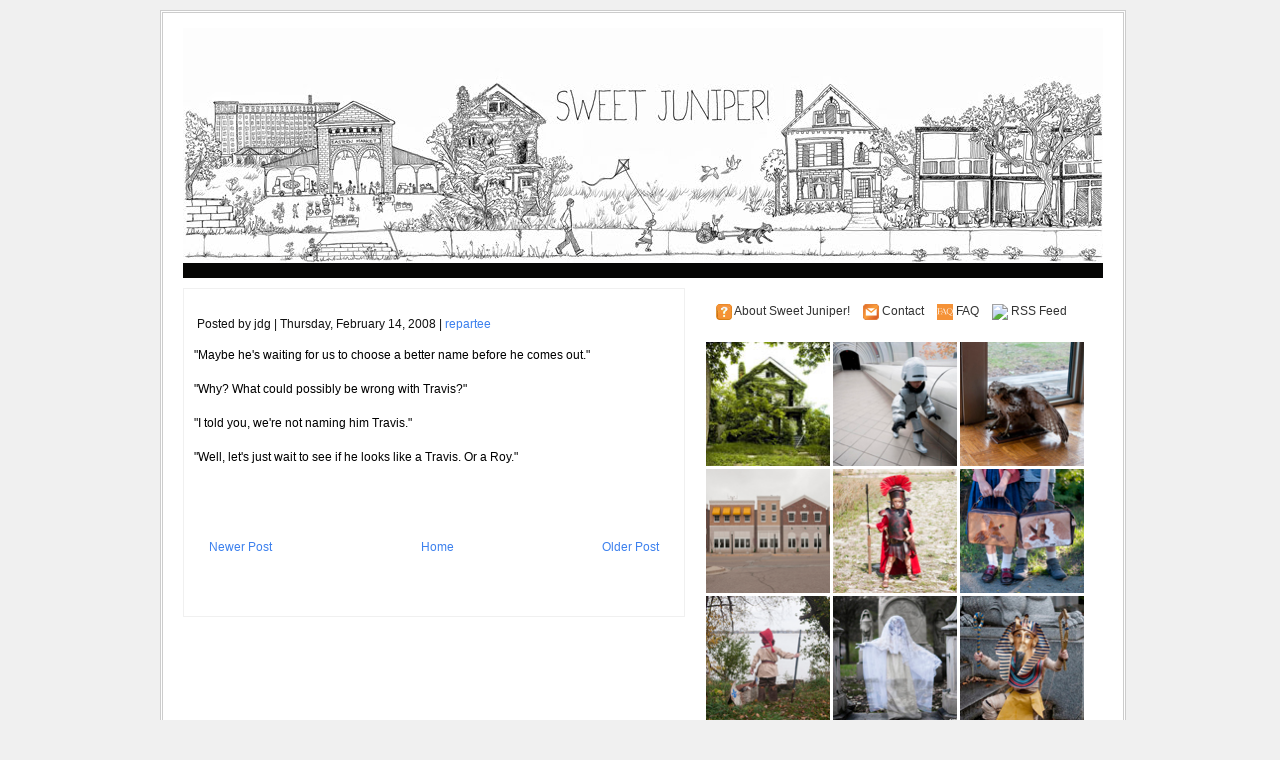

--- FILE ---
content_type: text/html; charset=UTF-8
request_url: http://www.sweet-juniper.com/2008/02/maybe-hes-waiting-for-us-to-choose.html
body_size: 10747
content:
<!DOCTYPE html>
<html xmlns='http://www.w3.org/1999/xhtml' xmlns:b='http://www.google.com/2005/gml/b' xmlns:data='http://www.google.com/2005/gml/data' xmlns:expr='http://www.google.com/2005/gml/expr'>
<head>
<link href='https://www.blogger.com/static/v1/widgets/2944754296-widget_css_bundle.css' rel='stylesheet' type='text/css'/>
<meta content='text/html; charset=UTF-8' http-equiv='Content-Type'/>
<meta content='blogger' name='generator'/>
<link href='http://www.sweet-juniper.com/favicon.ico' rel='icon' type='image/x-icon'/>
<link href='http://www.sweet-juniper.com/2008/02/maybe-hes-waiting-for-us-to-choose.html' rel='canonical'/>
<link rel="alternate" type="application/atom+xml" title="sweet juniper! - Atom" href="http://www.sweet-juniper.com/feeds/posts/default" />
<link rel="alternate" type="application/rss+xml" title="sweet juniper! - RSS" href="http://www.sweet-juniper.com/feeds/posts/default?alt=rss" />
<link rel="service.post" type="application/atom+xml" title="sweet juniper! - Atom" href="https://www.blogger.com/feeds/14145602/posts/default" />

<link rel="alternate" type="application/atom+xml" title="sweet juniper! - Atom" href="http://www.sweet-juniper.com/feeds/7109976092996510042/comments/default" />
<!--Can't find substitution for tag [blog.ieCssRetrofitLinks]-->
<meta content='http://www.sweet-juniper.com/2008/02/maybe-hes-waiting-for-us-to-choose.html' property='og:url'/>
<meta content='sweet juniper!' property='og:title'/>
<meta content='&quot;Maybe he&#39;s waiting for us to choose a better name before he comes out.&quot; &quot;Why? What could possibly be wrong with Travis?&quot; &quot;I told you, we&#39;re...' property='og:description'/>
<title>

        | 
        sweet juniper!
</title>
<style id='page-skin-1' type='text/css'><!--
/*
META NAME="ROBOTS" CONTENT="NOARCHIVE"
/* Variables
====================
<Variable name="bgcolor" description="Page Background Color"
type="color" default="#F0F0F0">
<Variable name="bgcolorwrapper" description="Page Wrap Background Color"
type="color" default="#FFFFFF">
<Variable name="bgcolorwrapperborder" description="Page Wrap Border Color"
type="color" default="#C0C0C0">
<Variable name="bgcolorhead" description="Header Background Color"
type="color" default="#322E2B">
<Variable name="titlecolor" description="Blog Title Color"
type="color" default="#ffffff">
<Variable name="blogtitlefont" description="Blog Title Font"
type="font"
default="normal bold 320% Arial, Helvetica, sans-serif">
<Variable name="descriptionfont" description="Blog Description Font"
type="font"
default="normal normal 120% Arial, Helvetica, sans-serif">
<Variable name="bgcolornav" description="Nav Head Background Color"
type="color" default="#3A3A3A">
<Variable name="colornav" description="Nav Text Color"
type="color" default="#fff">
<Variable name="bgcolornavhover" description="Nav Hover Color"
type="color" default="#C4C5B8">
<Variable name="bgcolornavline" description="Nav Head Background Line Color"
type="color" default="#4D4B49">
<Variable name="mainpostcolor" description="Main Post Border Color"
type="color" default="#ccc">
<Variable name="titlelinkcolor" description="Entry Title Color"
type="color" default="#5F5F5E">
<Variable name="bgcolorpostmeta" description="Post Meta Background Color"
type="color" default="#DEDFCC">
<Variable name="linkcolor" description="Link Color"
type="color" default="#000">
<Variable name="linkhovercolor" description="Link Hover Color"
type="color" default="#ca1717">
<Variable name="bodytextcolor" description="Body Text Color"
type="color" default="#000">
<Variable name="sidebarh2color" description="Sidebar Header Text Color"
type="color" default="#FFFFFF">
<Variable name="sidebarh2backgroundcolor" description="Sidebar Header Background Color"
type="color" default="#ABAE9B">
<Variable name="sidebarlinkcolor" description="Sidebar Link Color"
type="color" default="#333">
<Variable name="footerlinkcolor" description="Footer Link Color"
type="color" default="#CCCCCC">
*/
#navbar-iframe {
height:0px;
visibility:hidden;
display:none
}
body{margin:0px auto 0px; padding:0px; font-family:Arial,Helvetica,sans-serif; font-size:12px; color:#000000; background:#F0F0F0; width:960px}
a{color:#3D81EE; text-decoration:none}
img{border:0}
#outer-wrapper{background:#FFFFFF; width:920px; margin:10px auto 10px; padding:0px 20px 15px 20px; border:double #cccccc}
#header{width:920px; margin:15px 0px 0px 0px; height:235px; background-color:#ffffff; border-bottom:#060605 1px solid}
#header .blogtitle{width:440px; height:100px; float:left}
#header .ads{width:480px; height:80px; float:right; padding:20px 0px 0px 0px}
#blog-pager-newer-link{float:left}
#blog-pager-older-link{float:right}
#blog-pager{padding:50px 15px 0px; text-align:center}
.blog-pager a{color:#3D81EE}
.blog-pager a:hover{color:#ca1717}
.feed-links a{color:#3D81EE}
.feed-links a:hover{color:#ca1717}
#backlinks-container{color:#000; list-style-type:none; margin:1.5em 0pt 0pt; padding:0pt}
#blogtitle{color:#ffffff; font:normal bold 320% Arial, Helvetica, sans-serif; line-height:100%; margin:0px; padding-left:10px; padding-top:20px; text-align:left}
#blogtitle a{text-decoration:none; color:#ffffff; border:none}
#blogtitle a:hover{text-decoration:none; color:#ffffff; border:none}
#blogdesc{color:#ffffff; font:normal normal 120% Arial, Helvetica, sans-serif; padding-left:10px; text-align:left; padding-top:5px; margin:0px}
/*-- (Menu/Nav) --*/
#nav{background:#060605; height:10px; padding:4px 0 0; margin-bottom:10px}
#nav-left{float:left; display:inline; width:580px}
#nav-right{float:right; display:inline; width:300px}
#nav ul{position:relative;  overflow:hidden; padding-left:5px; margin:0; font:1.2em Arial,Helvetica,sans-serif}
#nav ul li{ float:left;  list-style:none}
#nav ul li a, #nav ul li a:visited{display:block; color:#ffffff; margin:0 8px; padding:5px 7px}
#nav ul li a:hover{color:#ffffff; background-color:#cccccc; margin:0 8px; padding:5px 7px}
#nav ul li a.current, #nav ul li a.current:visited, #nav ul li a.current:hover{margin:0 8px; background-color:#A6A994;  color:#ffffff; padding:5px 7px}
/*-- (Search) --*/
#search{background:#F7F7F7; border:1px solid #b3b3b3; float:right; height:25px; margin:0 15px 0 0; width:280px}
* html #search{margin-right:8px}
#search input{font-family:Verdana,Arial,Helvetica,sans-serif; background:transparent; border:0; color:#000; float:left; font-size:13px; margin:4px 0 0; padding:0px 2px 2px 10px; width:288px}
.contentwrapper{width:920px; margin:0 auto; margin-bottom:5px; background:#FFFFFF url(http://www.jamesgriffioen.net/sbbg.gif) repeat-y right}
#content{float:left; padding:10px 10px 10px 10px; width:480px; margin:0px 0px 5px 0px; border:#f0f0f0 1px solid}
/*-- (Post) --*/
.entrytitle h2{margin:0px; font-weight:bold; font-size:18px; line-height:20px; padding:0px; margin-bottom:5px}
.entrytitle h2 a{color:#060505}
.entrytitle h2 a:hover{color:#ca1717}
.entrytitle .meta{background-color:#ffffff; padding:3px; color:#111; font-size:12px; margin-bottom:8px; line-height:22px}
.entrytitle .meta a{color:#3D81EE}
.entrytitle .meta a:hover{color:#ca1717}
.post{margin-bottom:2em; line-height:17px}
.post a, .commentlist a, .navigation a{color:#3D81EE}
.post a:hover, .commentlist a:hover, .navigation a:hover{color:#ca1717}
.post blockquote{color:#666; margin:0 30px 20px 30px; padding:0 0 0 10px; border:2px solid #fff; border-left:2px solid #A4A1A1}
/*-- (Sidebar) --*/
#sidebar-right{float:right; width:393px; height:100%; min-height:100%; padding:10px}
#sidebar-right .widget{padding:6px; margin-bottom:10px; background-color:#fff}
#lsidebar{float:left; width:192px}
#rsidebar{float:right; width:192px}
#sidebar-right .widget h2, #sidebar-right h2{font:bold 1.0em Verdana,Arial,Helvetica,sans-serif; margin-top:5px; color:#000000; background-color:#ffffff; padding:7px}
#sidebar-right a{color:#333333; text-decoration:none}
#sidebar-right a:hover{color:#ca1717}
#sidebar-right ul{list-style-type:none; margin:0 0 15px 0; padding:0}
#sidebar-right ul li{background-color:#fff; border-bottom:1px dotted #ddd; margin-bottom:0.2em; padding:0.3em}
#sidebar-right ul li ul{list-style-type:square; margin-left:1.5em; padding:0; border:0}
#sidebar-right ul li ul li{border:0}
.navigation{display:block; text-align:center; margin-top:10px; margin-bottom:60px}
.comments{color:#000; margin:1.5em 0pt 0pt; padding:0pt}
.comments a{color:#3D81EE}
.comments h3{font-size:1.6em}
.commentlist{color:#000; list-style-type:none; margin:1.5em 0pt 0pt; padding:0pt}
.commentlist li{margin-bottom:2em; padding:0.5em 1em}
.alt1{border:1px solid #F2F0E8; padding:0.5em}
.comment-footer a{color:#3D81EE}
span.delete-comment-icon{text-decoration:none}
/*-- (Footer) --*/
#footer{background-color:#322E2B; width:920; margin:5px 0 0 0; padding:8px}
#footer p{margin:0px; font-size:11px; padding:0px; color:#CCC}
#footer p a{color:#ffffff}
#footer p a:hover{}
#footer .left{float:left; width:80%}
#footer .right{float:right; width:20%; text-align:right}
.clear{clear:both}
/*-- (Sidebar) --*/
.widget-content{}
.widget{margin:0pt; padding:0pt}
.comment-author{padding:5px 0px 0px 15px; margin:0px}
.comment-body{padding:0px 15px 20px 15px; margin:0px}
.comment-footer{padding:0px 0px 0px 15px; margin:0px}
.post-feeds{padding:40px 15px 0px}
/** Page structure tweaks for layout editor wireframe */
body#layout #ga-ads{display:none;}
body#layout #sidebar, body#layout #main,
body#layout #main-wrapper,
body#layout #outer-wrapper,
body#layout #sidebar-wrapper
body#layout #header
body#layout .contentwrapper{padding:0}
body#layout #outer-wrapper{width:740px; margin-left:auto; margin-right:auto}
body#layout #header{width:740px; margin-left:auto; margin-right:auto}
body#layout #LinkList1{padding:0px 3px; margin-left:auto; margin-right:auto}
body#layout #HTML3{padding:0px 3px; margin-left:auto; margin-right:auto}
body#layout #lsidebar{width:50%; padding:0px 3px; float:left; margin-left:auto; margin-right:auto}
body#layout #rsidebar{width:50%; padding:0px 3px; float:right; margin-left:auto; margin-right:auto}
body#layout #main{margin-left:0px; margin-right:0px; width:370px; padding:0 0 0 0px}
body#layout #content{margin-left:0px; margin-right:0px; width:368px; padding:0 0 0 0px}
body#layout #sidebar-right{margin-left:0px; margin-right:0px; width:371px; padding:0 0 0 0px}
body#layout #header-tabs{float:left; height:90px; width:740px; padding:0; margin-left:auto; margin-right:auto}
body#layout .contentwrapper{width:740px; margin-left:auto; margin-right:auto}
body#layout #header-in{margin-left:0px; margin-right:0px; width:740px}
body#layout #main-wrapper{margin-left:0px; margin-right:0px; width:500px; padding:0 0 0 0}
body#layout #sidebar-wrapper{margin-left:0px; margin-right:0px; width:240px; padding:0 0 0 0px}
body#layout #container-bottom{width:740px; margin:0 auto; padding-top:15px; body#layout .container-top{width:740px; margin:0 auto; padding-top:15px}

--></style>
<meta content='SMSsNwTlch0PGauhn8BOsbl7qu05GdPUVFe9s_aTyqQ' name='google-site-verification'/>
<script type='text/javascript'>
      federated_media_section = "homepage";
    </script>
<link href='https://www.blogger.com/dyn-css/authorization.css?targetBlogID=14145602&amp;zx=f477aa93-2ad1-4324-8f90-0f032ce9ad3a' media='none' onload='if(media!=&#39;all&#39;)media=&#39;all&#39;' rel='stylesheet'/><noscript><link href='https://www.blogger.com/dyn-css/authorization.css?targetBlogID=14145602&amp;zx=f477aa93-2ad1-4324-8f90-0f032ce9ad3a' rel='stylesheet'/></noscript>
<meta name='google-adsense-platform-account' content='ca-host-pub-1556223355139109'/>
<meta name='google-adsense-platform-domain' content='blogspot.com'/>

</head>
<body>
<div class='navbar section' id='navbar'><div class='widget Navbar' data-version='1' id='Navbar1'><script type="text/javascript">
    function setAttributeOnload(object, attribute, val) {
      if(window.addEventListener) {
        window.addEventListener('load',
          function(){ object[attribute] = val; }, false);
      } else {
        window.attachEvent('onload', function(){ object[attribute] = val; });
      }
    }
  </script>
<div id="navbar-iframe-container"></div>
<script type="text/javascript" src="https://apis.google.com/js/platform.js"></script>
<script type="text/javascript">
      gapi.load("gapi.iframes:gapi.iframes.style.bubble", function() {
        if (gapi.iframes && gapi.iframes.getContext) {
          gapi.iframes.getContext().openChild({
              url: 'https://www.blogger.com/navbar/14145602?po\x3d7109976092996510042\x26origin\x3dhttp://www.sweet-juniper.com',
              where: document.getElementById("navbar-iframe-container"),
              id: "navbar-iframe"
          });
        }
      });
    </script><script type="text/javascript">
(function() {
var script = document.createElement('script');
script.type = 'text/javascript';
script.src = '//pagead2.googlesyndication.com/pagead/js/google_top_exp.js';
var head = document.getElementsByTagName('head')[0];
if (head) {
head.appendChild(script);
}})();
</script>
</div></div>
<div id='fb-root'></div>
<div id='outer-wrapper'>
<span id='skiplinks' style='display:none;'>
<a href='#main'>
          skip to main 
        </a>
        |
        <a href='#sidebar'>
          skip to sidebar
        </a>
</span>
<!-- (Main) -->
<div id='header-wrapper'>
<div class='header section' id='header'><div class='widget Header' data-version='1' id='Header1'>
<div id='header-inner'>
<div class='blogtitle'>
<a href='http://www.sweet-juniper.com/' style='display: block'>
<img alt='sweet juniper!' height='235px; ' id='Header1_headerimg' src='https://blogger.googleusercontent.com/img/b/R29vZ2xl/AVvXsEiiPrndbqzX20w8qSjQa32OI_S8uvA4xfIJeVU4LNnLdxS0AHx0KFIj7znlCrLFcF4EAPymn-Z362n2jJp6PO7qtF19rDPAuQEUPjBsemI2VhLqq9nQZT2X5CpYzogwC2mJwW5uYw/s1600/Detroit_Crop1_Medium2.jpg' style='display: block' width='920px; '/>
</a>
</div>
</div>
</div></div>
<div style='clear: both'></div>
</div>
<!-- (Nav and Search Box) -->
<div id='nav'>
<div class='header-tabs no-items section' id='header-tabs'></div>
</div>
<!-- (Main) -->
<div class='contentwrapper'>
<div id='content'>
<br/>
<div class='main section' id='main'><div class='widget Blog' data-version='1' id='Blog1'>
<div class='blog-posts'>
<!--Can't find substitution for tag [adStart]-->
<div class='post uncustomized-post-template'>
<div class='entrytitle'>
<a name='7109976092996510042'></a>
<span class='meta'>
Posted by
jdg
                        | 
                      
Thursday, February 14, 2008

                        | 
                        
<a href='http://www.sweet-juniper.com/search/label/repartee' rel='tag'>
repartee
</a>
</span>
<div class='post-header-line-1'></div>
</div>
<div class='post-body'>
<p>
"Maybe he's waiting for us to choose a better name before he comes out."<br /><br />"Why? What could possibly be wrong with Travis?"<br /><br />"I told you, we're not naming him Travis."<br /><br />"Well, let's just wait to see if he looks like a Travis. Or a Roy."
</p>
<div style='clear: both;'></div>
</div>
</div>
<div class='comments' id='comments'>
<a name='comments'></a>
<div id='backlinks-container'>
<div id='Blog1_backlinks-container'>
</div>
</div>
</div>
<!--Can't find substitution for tag [adEnd]-->
</div>
<div class='blog-pager' id='blog-pager'>
<span id='blog-pager-newer-link'>
<a class='blog-pager-newer-link' href='http://www.sweet-juniper.com/2008/02/friday-morning-street-urchin-blogging_15.html' id='Blog1_blog-pager-newer-link' title='Newer Post'>
Newer Post
</a>
</span>
<span id='blog-pager-older-link'>
<a class='blog-pager-older-link' href='http://www.sweet-juniper.com/2008/02/experiments-in-unorthodox-labor.html' id='Blog1_blog-pager-older-link' title='Older Post'>
Older Post
</a>
</span>
<a class='home-link' href='http://www.sweet-juniper.com/'>
Home
</a>
</div>
<div class='clear'></div>
<div class='post-feeds'>
</div>
</div></div>
</div>
<!-- (Sidebar) -->
<div id='sidebar-right'>
<div class='sidebar section' id='sidebar1'><div class='widget HTML' data-version='1' id='HTML69'>
<div class='widget-content'>
<img align='absmiddle' border='0' src='http://jamesgriffioen.net/about.png' style='padding:0px 0px 0px 10px;'/>
<a href='http://www.sweet-juniper.com/p/about-sweet-juniper.html' target='_blank'>
                    About Sweet Juniper!
                  </a>
<img align='absmiddle' border='0' src='http://www.jamesgriffioen.net/mailfeed-icon16x16.png' style='padding:0px 0px 0px 10px;'/>
<a href='mailto:sweetjuniper@gmail.com' target='_blank'>
                    Contact
                  </a>
<img align='absmiddle' border='0' src='http://www.jamesgriffioen.net/FAQ.png' style='padding:0px 0px 0px 10px;'/>
<a href='http://sweetjunipermeta.blogspot.com/2008/09/frequently-asked-questions.html' target='_blank'>
                    FAQ
                  </a>
<img align='absmiddle' border='0' src='http://www.feedburner.com/fb/images/pub/feed-icon16x16.png' style='padding:0px 0px 0px 10px;'/>
<a href='http://app.feed.informer.com/digest3/OT8VC1JTPT.rss' target='_blank'>
                    RSS Feed
                  </a>
</div>
</div><div class='widget HTML' data-version='1' id='HTML70'>
<div class='widget-content'>
<a href='http://www.sweet-juniper.com/2009/07/feral-houses.html'>
<img alt='Photo' border='0px' height='124' src='http://www.jamesgriffioen.net/bestof/feral.jpg' title='Photo' width='124'/>
</a>
<a href='http://www.sweet-juniper.com/2010/10/part-kid-part-machine-all-cop.html'>
<img alt='Photo' border='0px' height='124' src='http://www.jamesgriffioen.net/bestof/3.jpg' title='Photo' width='124'/>
</a>
<a href='http://www.sweet-juniper.com/2011/12/and-red-tailed-hawk-in-our-christmas.html'>
<img alt='Photo' border='0px' height='124' src='http://www.jamesgriffioen.net/bestof/9.jpg' title='Photo' width='124'/>
</a>
<a href='http://www.sweet-juniper.com/2012/04/fauxtopias-of-detroits-suburbs.html'>
<img alt='Photo' border='0px' height='124' src='http://www.jamesgriffioen.net/bestof/10.jpg' title='Photo' width='124'/>
</a>
<a href='http://www.sweet-juniper.com/2012/08/the-littlest-centurion.html'>
<img alt='Photo' border='0px' height='124' src='http://www.jamesgriffioen.net/bestof/13.jpg' title='Photo' width='124'/>
</a>
<a href='http://www.sweet-juniper.com/2013/09/back-to-school-project-favorite-animal.html'>
<img alt='Photo' border='0px' height='124' src='http://www.jamesgriffioen.net/bestof/19.jpg' title='Photo' width='124'/>
</a>
<a href='http://www.sweet-juniper.com/2012/10/now-voyageur-halloween-2012-part-1.html'>
<img alt='Photo' border='0px' height='124' src='http://www.jamesgriffioen.net/bestof/23.jpg' title='Photo' width='124'/>
</a>
<a href='http://www.sweet-juniper.com/2011/10/old-fashioned-ghost.html'>
<img alt='Photo' border='0px' height='124' src='http://www.jamesgriffioen.net/bestof/24.jpg' title='Photo' width='124'/>
</a>
<a href='http://www.sweet-juniper.com/2013/11/halloween-2013-anubis-and-king-tut.html'>
<img alt='Photo' border='0px' height='124' src='http://www.jamesgriffioen.net/bestof/25.jpg' title='Photo' width='124'/>
</a>
<a href='http://www.sweet-juniper.com/2011/10/kid-rocketeer.html'>
<img alt='Photo' border='0px' height='124' src='http://www.jamesgriffioen.net/bestof/26.jpg' title='Photo' width='124'/>
</a>
<a href='http://www.sweet-juniper.com/2012/10/the-ring-necked-pheasant-halloween-2012.html'>
<img alt='Photo' border='0px' height='124' src='http://www.jamesgriffioen.net/bestof/30.jpg' title='Photo' width='124'/>
</a>
<a href='http://www.sweet-juniper.com/2010/06/more-feral-houses.html'>
<img alt='Photo' border='0px' height='124' src='http://www.jamesgriffioen.net/bestof/2.jpg' title='Photo' width='124'/>
</a>
<a href='http://www.sweet-juniper.com/2011/03/wunderkind.html'>
<img alt='Photo' border='0px' height='124' src='http://www.jamesgriffioen.net/bestof/4.jpg' title='Photo' width='124'/>
</a>
<a href='http://www.sweet-juniper.com/2011/09/pathetic-recognition-of-mortality-at.html'>
<img alt='Photo' border='0px' height='124' src='http://www.jamesgriffioen.net/bestof/7.jpg' title='Photo' width='124'/>
</a>
<a href='http://www.sweet-juniper.com/2011/10/lil-knights-in-shining-armor.html'>
<img alt='Photo' border='0px' height='124' src='http://www.jamesgriffioen.net/bestof/8.jpg' title='Photo' width='124'/>
</a>
<a href='http://www.sweet-juniper.com/2012/06/pirate-adventure.html'>
<img alt='Photo' border='0px' height='124' src='http://www.jamesgriffioen.net/bestof/12.jpg' title='Photo' width='124'/>
</a>
<a href='http://www.sweetjuniperphoto.com/'>
<img alt='Photo' border='0px' height='124' src='http://www.jamesgriffioen.net/dailyphoto/12042013TN.jpg' title='Photo' width='124'/>
</a>
<a href='http://www.sweetjuniperinspiration.com/'>
<img alt='Inspiration' border='0px' height='124' src='http://www.jamesgriffioen.net/inspiration/12042013TN.jpg' title='Inspiration' width='124'/>
</a>
<a href='http://www.somethingfuneveryday.com/'>
<img alt='Something Fun' border='0px' height='124' src='http://www.jamesgriffioen.net/somethingfun/09242013TN.jpg' title='Something Fun' width='124'/>
</a>
<a href='http://www.sweetjuniperwoodcraft.blogspot.com'>
<img alt='Woodcraft' border='0px' height='124' src='http://www.jamesgriffioen.net/woodcraft/09242013TN.jpg' title='Woodcraft' width='124'/>
</a>
<a href='http://streeturchins.blogspot.com/'>
<img alt='Urchins' border='0px' height='124' src='http://www.jamesgriffioen.net/urchins/04082014TN.jpg' title='Urchins' width='124'/>
</a>
<a href='http://vintagekidsbooks.blogspot.com/'>
<img alt='Vintage Books' border='0px' height='124' src='http://www.jamesgriffioen.net/vintagebooks/10182013TN.jpg' title='Urchins' width='124'/>
</a>
</div>
</div>
</div>
<div id='lsidebar'>
<div class='sidebar-left section' id='sidebar-left'><div class='widget HTML' data-version='1' id='HTML4'>
<div class='widget-content'>
<style>.ig-b- { display: inline-block; }
.ig-b- img { visibility: hidden; }
.ig-b-:hover { background-position: 0 -60px; } .ig-b-:active { background-position: 0 -120px; }
.ig-b-48 { width: 48px; height: 48px; background: url(//badges.instagram.com/static/images/ig-badge-sprite-48.png) no-repeat 0 0; }
@media only screen and (-webkit-min-device-pixel-ratio: 2), only screen and (min--moz-device-pixel-ratio: 2), only screen and (-o-min-device-pixel-ratio: 2 / 1), only screen and (min-device-pixel-ratio: 2), only screen and (min-resolution: 192dpi), only screen and (min-resolution: 2dppx) {
.ig-b-48 { background-image: url(//badges.instagram.com/static/images/ig-badge-sprite-48@2x.png); background-size: 60px 178px; } }</style>
<a href="https://www.instagram.com/jimgriffioen/?ref=badge" class="ig-b- ig-b-48"><img src="//badges.instagram.com/static/images/ig-badge-48.png" alt="Instagram" /></a>
<!-- Facebook Badge START --><a href="https://www.facebook.com/sweetjuniper" title="Sweet Juniper!" style="font-family: &quot;lucida grande&quot;,tahoma,verdana,arial,sans-serif; font-size: 11px; font-variant: normal; font-style: normal; font-weight: normal; color: #3B5998; text-decoration: none;" target="_TOP"><a href="https://www.facebook.com/sweetjuniper" title="Sweet Juniper!" target="_TOP"><img class="img" src="https://badge.facebook.com/badge/117298074984304.1617.1259915209.png" style="border: 0px;" alt="" /></a><!-- Facebook Badge END --></a>
</div>
<div class='clear'></div>
</div><div class='widget HTML' data-version='1' id='HTML3'>
<div class='widget-content'>
<!-- Start of Flickr Badge -->
<center><style type="text/css">
#flickr_badge_source_txt {padding:0; font: 11px Arial, Helvetica, Sans serif; color:#666666;}
#flickr_badge_icon {display:block !important; margin:0 !important; border: 1px solid rgb(0, 0, 0) !important;}
#flickr_icon_td {padding:0 5px 0 0 !important;}
.flickr_badge_image {text-align:center !important;}
.flickr_badge_image img {border: 1px solid black !important;}
#flickr_www {display:block; padding:0 10px 0 10px !important; font: 11px Arial, Helvetica, Sans serif !important; color:#3993ff !important;}
#flickr_badge_uber_wrapper a:hover,
#flickr_badge_uber_wrapper a:link,
#flickr_badge_uber_wrapper a:active,
#flickr_badge_uber_wrapper a:visited {text-decoration:none !important; background:inherit !important;color:#3993ff;}
#flickr_badge_wrapper {}
#flickr_badge_source {padding:0 !important; font: 11px Arial, Helvetica, Sans serif !important; color:#666666 !important;}
</style>
<table id="flickr_badge_uber_wrapper" border="0" cellpadding="0" cellspacing="10"><tr><td><a id="flickr_www" href="http://www.flickr.com">www.<strong style="color:#3993ff">flick<span style="color:#ff1c92">r</span></strong>.com</a><table border="0" id="flickr_badge_wrapper" cellpadding="0" cellspacing="10">
<script src="http://www.flickr.com/badge_code_v2.gne?count=1&display=latest&size=s&layout=v&source=user&user=46215441%40N00" type="text/javascript"></script>
</table>
</td></tr></table></center>
<!-- End of Flickr Badge -->
</div>
<div class='clear'></div>
</div><div class='widget Text' data-version='1' id='Text1'>
<div class='widget-content'>
Copyright &#169; 2005-2016 <a href="http://www.sweet-juniper.com/">Sweet Juniper Media, Inc.<br /><br /></a> All Rights Reserved.<div>"Sweet Juniper" is a registered trademark. <br />No unauthorized reuse.<br /><!-- FM Badge End --></div>
</div>
<div class='clear'></div>
</div><div class='widget Label' data-version='1' id='Label12'>
<h2>
Categories
</h2>
<div class='widget-content'>
<ul>
<li>
<a href='http://www.sweet-juniper.com/search/label/Friday%20Morning%20Street%20Urchin%20Blogging'>
Friday Morning Street Urchin Blogging
</a>

                          (
                          107
                          )
                        </li>
<li>
<a href='http://www.sweet-juniper.com/search/label/Detroit'>
Detroit
</a>

                          (
                          60
                          )
                        </li>
<li>
<a href='http://www.sweet-juniper.com/search/label/SAHD'>
SAHD
</a>

                          (
                          34
                          )
                        </li>
<li>
<a href='http://www.sweet-juniper.com/search/label/photography'>
photography
</a>

                          (
                          30
                          )
                        </li>
<li>
<a href='http://www.sweet-juniper.com/search/label/Thursday%20Morning%20Wood'>
Thursday Morning Wood
</a>

                          (
                          25
                          )
                        </li>
<li>
<a href='http://www.sweet-juniper.com/search/label/Halloween'>
Halloween
</a>

                          (
                          23
                          )
                        </li>
<li>
<a href='http://www.sweet-juniper.com/search/label/Thrift'>
Thrift
</a>

                          (
                          18
                          )
                        </li>
<li>
<a href='http://www.sweet-juniper.com/search/label/abandoned%20places'>
abandoned places
</a>

                          (
                          18
                          )
                        </li>
<li>
<a href='http://www.sweet-juniper.com/search/label/terrifying%20nixon-era%20children%27s%20books'>
terrifying nixon-era children&#39;s books
</a>

                          (
                          16
                          )
                        </li>
<li>
<a href='http://www.sweet-juniper.com/search/label/Reminiscin%27'>
Reminiscin&#39;
</a>

                          (
                          15
                          )
                        </li>
<li>
<a href='http://www.sweet-juniper.com/search/label/Sweet%20Juniper%20Media'>
Sweet Juniper Media
</a>

                          (
                          11
                          )
                        </li>
<li>
<a href='http://www.sweet-juniper.com/search/label/Wendell'>
Wendell
</a>

                          (
                          10
                          )
                        </li>
<li>
<a href='http://www.sweet-juniper.com/search/label/Design'>
Design
</a>

                          (
                          9
                          )
                        </li>
<li>
<a href='http://www.sweet-juniper.com/search/label/San%20Francisco'>
San Francisco
</a>

                          (
                          9
                          )
                        </li>
<li>
<a href='http://www.sweet-juniper.com/search/label/nature%20fights%20back'>
nature fights back
</a>

                          (
                          9
                          )
                        </li>
<li>
<a href='http://www.sweet-juniper.com/search/label/sleep'>
sleep
</a>

                          (
                          9
                          )
                        </li>
<li>
<a href='http://www.sweet-juniper.com/search/label/if%20you%20ain%27t%20dutch%20you%20ain%27t%20much'>
if you ain&#39;t dutch you ain&#39;t much
</a>

                          (
                          8
                          )
                        </li>
<li>
<a href='http://www.sweet-juniper.com/search/label/sentimental'>
sentimental
</a>

                          (
                          7
                          )
                        </li>
<li>
<a href='http://www.sweet-juniper.com/search/label/Music'>
Music
</a>

                          (
                          6
                          )
                        </li>
<li>
<a href='http://www.sweet-juniper.com/search/label/Parody'>
Parody
</a>

                          (
                          6
                          )
                        </li>
<li>
<a href='http://www.sweet-juniper.com/search/label/birth%20story'>
birth story
</a>

                          (
                          6
                          )
                        </li>
<li>
<a href='http://www.sweet-juniper.com/search/label/scrappers'>
scrappers
</a>

                          (
                          6
                          )
                        </li>
<li>
<a href='http://www.sweet-juniper.com/search/label/Sweet%20Juniper%20Tunes'>
Sweet Juniper Tunes
</a>

                          (
                          5
                          )
                        </li>
<li>
<a href='http://www.sweet-juniper.com/search/label/lawyering'>
lawyering
</a>

                          (
                          5
                          )
                        </li>
<li>
<a href='http://www.sweet-juniper.com/search/label/Zoo'>
Zoo
</a>

                          (
                          4
                          )
                        </li>
<li>
<a href='http://www.sweet-juniper.com/search/label/elegant%20leisure'>
elegant leisure
</a>

                          (
                          4
                          )
                        </li>
<li>
<a href='http://www.sweet-juniper.com/search/label/language'>
language
</a>

                          (
                          3
                          )
                        </li>
<li>
<a href='http://www.sweet-juniper.com/search/label/feral%20houses'>
feral houses
</a>

                          (
                          2
                          )
                        </li>
<li>
<a href='http://www.sweet-juniper.com/search/label/theme%20parks%20of%20the%20damned'>
theme parks of the damned
</a>

                          (
                          2
                          )
                        </li>
<li>
<a href='http://www.sweet-juniper.com/search/label/zombies'>
zombies
</a>

                          (
                          1
                          )
                        </li>
</ul>
</div>
</div></div>
</div>
<div id='rsidebar'>
<div class='rsidebar123 section' id='sidebar123'><div class='widget HTML' data-version='1' id='HTML76'>
<div class='widget-content'>
</div>
</div>
<div class='widget BlogArchive' data-version='1' id='BlogArchive88'>
<h2>
Archives
</h2>
<div class='widget-content'>
<div id='ArchiveList'>
<div id='BlogArchive88_ArchiveList'>
<ul class='flat'>
<li class='archivedate'>
<a href='http://www.sweet-juniper.com/2017/11/'>
November 2017
</a>
                        (
                        2
                        )
                      </li>
<li class='archivedate'>
<a href='http://www.sweet-juniper.com/2016/12/'>
December 2016
</a>
                        (
                        1
                        )
                      </li>
<li class='archivedate'>
<a href='http://www.sweet-juniper.com/2016/11/'>
November 2016
</a>
                        (
                        2
                        )
                      </li>
<li class='archivedate'>
<a href='http://www.sweet-juniper.com/2015/12/'>
December 2015
</a>
                        (
                        1
                        )
                      </li>
<li class='archivedate'>
<a href='http://www.sweet-juniper.com/2015/11/'>
November 2015
</a>
                        (
                        2
                        )
                      </li>
<li class='archivedate'>
<a href='http://www.sweet-juniper.com/2014/12/'>
December 2014
</a>
                        (
                        1
                        )
                      </li>
<li class='archivedate'>
<a href='http://www.sweet-juniper.com/2014/10/'>
October 2014
</a>
                        (
                        2
                        )
                      </li>
<li class='archivedate'>
<a href='http://www.sweet-juniper.com/2014/04/'>
April 2014
</a>
                        (
                        1
                        )
                      </li>
<li class='archivedate'>
<a href='http://www.sweet-juniper.com/2013/12/'>
December 2013
</a>
                        (
                        2
                        )
                      </li>
<li class='archivedate'>
<a href='http://www.sweet-juniper.com/2013/11/'>
November 2013
</a>
                        (
                        1
                        )
                      </li>
<li class='archivedate'>
<a href='http://www.sweet-juniper.com/2013/10/'>
October 2013
</a>
                        (
                        1
                        )
                      </li>
<li class='archivedate'>
<a href='http://www.sweet-juniper.com/2013/09/'>
September 2013
</a>
                        (
                        2
                        )
                      </li>
<li class='archivedate'>
<a href='http://www.sweet-juniper.com/2013/07/'>
July 2013
</a>
                        (
                        2
                        )
                      </li>
<li class='archivedate'>
<a href='http://www.sweet-juniper.com/2013/06/'>
June 2013
</a>
                        (
                        1
                        )
                      </li>
<li class='archivedate'>
<a href='http://www.sweet-juniper.com/2013/04/'>
April 2013
</a>
                        (
                        1
                        )
                      </li>
<li class='archivedate'>
<a href='http://www.sweet-juniper.com/2013/03/'>
March 2013
</a>
                        (
                        3
                        )
                      </li>
<li class='archivedate'>
<a href='http://www.sweet-juniper.com/2013/02/'>
February 2013
</a>
                        (
                        1
                        )
                      </li>
<li class='archivedate'>
<a href='http://www.sweet-juniper.com/2013/01/'>
January 2013
</a>
                        (
                        1
                        )
                      </li>
<li class='archivedate'>
<a href='http://www.sweet-juniper.com/2012/12/'>
December 2012
</a>
                        (
                        2
                        )
                      </li>
<li class='archivedate'>
<a href='http://www.sweet-juniper.com/2012/11/'>
November 2012
</a>
                        (
                        1
                        )
                      </li>
<li class='archivedate'>
<a href='http://www.sweet-juniper.com/2012/10/'>
October 2012
</a>
                        (
                        4
                        )
                      </li>
<li class='archivedate'>
<a href='http://www.sweet-juniper.com/2012/09/'>
September 2012
</a>
                        (
                        2
                        )
                      </li>
<li class='archivedate'>
<a href='http://www.sweet-juniper.com/2012/08/'>
August 2012
</a>
                        (
                        2
                        )
                      </li>
<li class='archivedate'>
<a href='http://www.sweet-juniper.com/2012/07/'>
July 2012
</a>
                        (
                        1
                        )
                      </li>
<li class='archivedate'>
<a href='http://www.sweet-juniper.com/2012/06/'>
June 2012
</a>
                        (
                        3
                        )
                      </li>
<li class='archivedate'>
<a href='http://www.sweet-juniper.com/2012/05/'>
May 2012
</a>
                        (
                        1
                        )
                      </li>
<li class='archivedate'>
<a href='http://www.sweet-juniper.com/2012/04/'>
April 2012
</a>
                        (
                        2
                        )
                      </li>
<li class='archivedate'>
<a href='http://www.sweet-juniper.com/2012/03/'>
March 2012
</a>
                        (
                        1
                        )
                      </li>
<li class='archivedate'>
<a href='http://www.sweet-juniper.com/2012/02/'>
February 2012
</a>
                        (
                        2
                        )
                      </li>
<li class='archivedate'>
<a href='http://www.sweet-juniper.com/2012/01/'>
January 2012
</a>
                        (
                        1
                        )
                      </li>
<li class='archivedate'>
<a href='http://www.sweet-juniper.com/2011/12/'>
December 2011
</a>
                        (
                        3
                        )
                      </li>
<li class='archivedate'>
<a href='http://www.sweet-juniper.com/2011/11/'>
November 2011
</a>
                        (
                        3
                        )
                      </li>
<li class='archivedate'>
<a href='http://www.sweet-juniper.com/2011/10/'>
October 2011
</a>
                        (
                        5
                        )
                      </li>
<li class='archivedate'>
<a href='http://www.sweet-juniper.com/2011/09/'>
September 2011
</a>
                        (
                        3
                        )
                      </li>
<li class='archivedate'>
<a href='http://www.sweet-juniper.com/2011/08/'>
August 2011
</a>
                        (
                        4
                        )
                      </li>
<li class='archivedate'>
<a href='http://www.sweet-juniper.com/2011/07/'>
July 2011
</a>
                        (
                        4
                        )
                      </li>
<li class='archivedate'>
<a href='http://www.sweet-juniper.com/2011/06/'>
June 2011
</a>
                        (
                        2
                        )
                      </li>
<li class='archivedate'>
<a href='http://www.sweet-juniper.com/2011/05/'>
May 2011
</a>
                        (
                        4
                        )
                      </li>
<li class='archivedate'>
<a href='http://www.sweet-juniper.com/2011/04/'>
April 2011
</a>
                        (
                        6
                        )
                      </li>
<li class='archivedate'>
<a href='http://www.sweet-juniper.com/2011/03/'>
March 2011
</a>
                        (
                        7
                        )
                      </li>
<li class='archivedate'>
<a href='http://www.sweet-juniper.com/2011/02/'>
February 2011
</a>
                        (
                        4
                        )
                      </li>
<li class='archivedate'>
<a href='http://www.sweet-juniper.com/2011/01/'>
January 2011
</a>
                        (
                        4
                        )
                      </li>
<li class='archivedate'>
<a href='http://www.sweet-juniper.com/2010/12/'>
December 2010
</a>
                        (
                        5
                        )
                      </li>
<li class='archivedate'>
<a href='http://www.sweet-juniper.com/2010/11/'>
November 2010
</a>
                        (
                        7
                        )
                      </li>
<li class='archivedate'>
<a href='http://www.sweet-juniper.com/2010/10/'>
October 2010
</a>
                        (
                        5
                        )
                      </li>
<li class='archivedate'>
<a href='http://www.sweet-juniper.com/2010/09/'>
September 2010
</a>
                        (
                        4
                        )
                      </li>
<li class='archivedate'>
<a href='http://www.sweet-juniper.com/2010/08/'>
August 2010
</a>
                        (
                        5
                        )
                      </li>
<li class='archivedate'>
<a href='http://www.sweet-juniper.com/2010/07/'>
July 2010
</a>
                        (
                        7
                        )
                      </li>
<li class='archivedate'>
<a href='http://www.sweet-juniper.com/2010/06/'>
June 2010
</a>
                        (
                        5
                        )
                      </li>
<li class='archivedate'>
<a href='http://www.sweet-juniper.com/2010/05/'>
May 2010
</a>
                        (
                        5
                        )
                      </li>
<li class='archivedate'>
<a href='http://www.sweet-juniper.com/2010/04/'>
April 2010
</a>
                        (
                        5
                        )
                      </li>
<li class='archivedate'>
<a href='http://www.sweet-juniper.com/2010/03/'>
March 2010
</a>
                        (
                        4
                        )
                      </li>
<li class='archivedate'>
<a href='http://www.sweet-juniper.com/2010/02/'>
February 2010
</a>
                        (
                        5
                        )
                      </li>
<li class='archivedate'>
<a href='http://www.sweet-juniper.com/2010/01/'>
January 2010
</a>
                        (
                        5
                        )
                      </li>
<li class='archivedate'>
<a href='http://www.sweet-juniper.com/2009/12/'>
December 2009
</a>
                        (
                        6
                        )
                      </li>
<li class='archivedate'>
<a href='http://www.sweet-juniper.com/2009/11/'>
November 2009
</a>
                        (
                        5
                        )
                      </li>
<li class='archivedate'>
<a href='http://www.sweet-juniper.com/2009/10/'>
October 2009
</a>
                        (
                        8
                        )
                      </li>
<li class='archivedate'>
<a href='http://www.sweet-juniper.com/2009/09/'>
September 2009
</a>
                        (
                        9
                        )
                      </li>
<li class='archivedate'>
<a href='http://www.sweet-juniper.com/2009/08/'>
August 2009
</a>
                        (
                        6
                        )
                      </li>
<li class='archivedate'>
<a href='http://www.sweet-juniper.com/2009/07/'>
July 2009
</a>
                        (
                        9
                        )
                      </li>
<li class='archivedate'>
<a href='http://www.sweet-juniper.com/2009/06/'>
June 2009
</a>
                        (
                        8
                        )
                      </li>
<li class='archivedate'>
<a href='http://www.sweet-juniper.com/2009/05/'>
May 2009
</a>
                        (
                        8
                        )
                      </li>
<li class='archivedate'>
<a href='http://www.sweet-juniper.com/2009/04/'>
April 2009
</a>
                        (
                        8
                        )
                      </li>
<li class='archivedate'>
<a href='http://www.sweet-juniper.com/2009/03/'>
March 2009
</a>
                        (
                        12
                        )
                      </li>
<li class='archivedate'>
<a href='http://www.sweet-juniper.com/2009/02/'>
February 2009
</a>
                        (
                        11
                        )
                      </li>
<li class='archivedate'>
<a href='http://www.sweet-juniper.com/2009/01/'>
January 2009
</a>
                        (
                        9
                        )
                      </li>
<li class='archivedate'>
<a href='http://www.sweet-juniper.com/2008/12/'>
December 2008
</a>
                        (
                        11
                        )
                      </li>
<li class='archivedate'>
<a href='http://www.sweet-juniper.com/2008/11/'>
November 2008
</a>
                        (
                        9
                        )
                      </li>
<li class='archivedate'>
<a href='http://www.sweet-juniper.com/2008/10/'>
October 2008
</a>
                        (
                        14
                        )
                      </li>
<li class='archivedate'>
<a href='http://www.sweet-juniper.com/2008/09/'>
September 2008
</a>
                        (
                        11
                        )
                      </li>
<li class='archivedate'>
<a href='http://www.sweet-juniper.com/2008/08/'>
August 2008
</a>
                        (
                        11
                        )
                      </li>
<li class='archivedate'>
<a href='http://www.sweet-juniper.com/2008/07/'>
July 2008
</a>
                        (
                        12
                        )
                      </li>
<li class='archivedate'>
<a href='http://www.sweet-juniper.com/2008/06/'>
June 2008
</a>
                        (
                        10
                        )
                      </li>
<li class='archivedate'>
<a href='http://www.sweet-juniper.com/2008/05/'>
May 2008
</a>
                        (
                        9
                        )
                      </li>
<li class='archivedate'>
<a href='http://www.sweet-juniper.com/2008/04/'>
April 2008
</a>
                        (
                        8
                        )
                      </li>
<li class='archivedate'>
<a href='http://www.sweet-juniper.com/2008/03/'>
March 2008
</a>
                        (
                        10
                        )
                      </li>
<li class='archivedate'>
<a href='http://www.sweet-juniper.com/2008/02/'>
February 2008
</a>
                        (
                        15
                        )
                      </li>
<li class='archivedate'>
<a href='http://www.sweet-juniper.com/2008/01/'>
January 2008
</a>
                        (
                        12
                        )
                      </li>
<li class='archivedate'>
<a href='http://www.sweet-juniper.com/2007/12/'>
December 2007
</a>
                        (
                        9
                        )
                      </li>
<li class='archivedate'>
<a href='http://www.sweet-juniper.com/2007/11/'>
November 2007
</a>
                        (
                        12
                        )
                      </li>
<li class='archivedate'>
<a href='http://www.sweet-juniper.com/2007/10/'>
October 2007
</a>
                        (
                        11
                        )
                      </li>
<li class='archivedate'>
<a href='http://www.sweet-juniper.com/2007/09/'>
September 2007
</a>
                        (
                        13
                        )
                      </li>
<li class='archivedate'>
<a href='http://www.sweet-juniper.com/2007/08/'>
August 2007
</a>
                        (
                        11
                        )
                      </li>
<li class='archivedate'>
<a href='http://www.sweet-juniper.com/2007/07/'>
July 2007
</a>
                        (
                        8
                        )
                      </li>
<li class='archivedate'>
<a href='http://www.sweet-juniper.com/2007/06/'>
June 2007
</a>
                        (
                        12
                        )
                      </li>
<li class='archivedate'>
<a href='http://www.sweet-juniper.com/2007/05/'>
May 2007
</a>
                        (
                        10
                        )
                      </li>
<li class='archivedate'>
<a href='http://www.sweet-juniper.com/2007/04/'>
April 2007
</a>
                        (
                        10
                        )
                      </li>
<li class='archivedate'>
<a href='http://www.sweet-juniper.com/2007/03/'>
March 2007
</a>
                        (
                        12
                        )
                      </li>
<li class='archivedate'>
<a href='http://www.sweet-juniper.com/2007/02/'>
February 2007
</a>
                        (
                        14
                        )
                      </li>
<li class='archivedate'>
<a href='http://www.sweet-juniper.com/2007/01/'>
January 2007
</a>
                        (
                        12
                        )
                      </li>
<li class='archivedate'>
<a href='http://www.sweet-juniper.com/2006/12/'>
December 2006
</a>
                        (
                        11
                        )
                      </li>
<li class='archivedate'>
<a href='http://www.sweet-juniper.com/2006/11/'>
November 2006
</a>
                        (
                        10
                        )
                      </li>
<li class='archivedate'>
<a href='http://www.sweet-juniper.com/2006/10/'>
October 2006
</a>
                        (
                        13
                        )
                      </li>
<li class='archivedate'>
<a href='http://www.sweet-juniper.com/2006/09/'>
September 2006
</a>
                        (
                        8
                        )
                      </li>
<li class='archivedate'>
<a href='http://www.sweet-juniper.com/2006/08/'>
August 2006
</a>
                        (
                        13
                        )
                      </li>
<li class='archivedate'>
<a href='http://www.sweet-juniper.com/2006/07/'>
July 2006
</a>
                        (
                        13
                        )
                      </li>
<li class='archivedate'>
<a href='http://www.sweet-juniper.com/2006/06/'>
June 2006
</a>
                        (
                        15
                        )
                      </li>
<li class='archivedate'>
<a href='http://www.sweet-juniper.com/2006/05/'>
May 2006
</a>
                        (
                        13
                        )
                      </li>
<li class='archivedate'>
<a href='http://www.sweet-juniper.com/2006/04/'>
April 2006
</a>
                        (
                        9
                        )
                      </li>
<li class='archivedate'>
<a href='http://www.sweet-juniper.com/2006/03/'>
March 2006
</a>
                        (
                        10
                        )
                      </li>
<li class='archivedate'>
<a href='http://www.sweet-juniper.com/2006/02/'>
February 2006
</a>
                        (
                        3
                        )
                      </li>
<li class='archivedate'>
<a href='http://www.sweet-juniper.com/2006/01/'>
January 2006
</a>
                        (
                        5
                        )
                      </li>
<li class='archivedate'>
<a href='http://www.sweet-juniper.com/2005/12/'>
December 2005
</a>
                        (
                        2
                        )
                      </li>
<li class='archivedate'>
<a href='http://www.sweet-juniper.com/2005/11/'>
November 2005
</a>
                        (
                        8
                        )
                      </li>
<li class='archivedate'>
<a href='http://www.sweet-juniper.com/2005/10/'>
October 2005
</a>
                        (
                        4
                        )
                      </li>
<li class='archivedate'>
<a href='http://www.sweet-juniper.com/2005/09/'>
September 2005
</a>
                        (
                        1
                        )
                      </li>
<li class='archivedate'>
<a href='http://www.sweet-juniper.com/2005/07/'>
July 2005
</a>
                        (
                        3
                        )
                      </li>
</ul>
</div>
</div>
</div>
</div></div>
</div>
</div>
<!-- end sidebar wrapper -->
<div style='clear: both;'></div>
</div>
<!-- end contentwrapper -->
<div class='clear'></div>
<div id='footer'>
<div class='footer1 section' id='footer1'><div class='widget BlogList' data-version='1' id='BlogList1'>
<h2 class='title'>
Sweet Juniper Sites
</h2>
<div class='widget-content'>
<div class='blog-list-container' id='BlogList1_container'>
<ul id='BlogList1_blogs'>
<li style='display: block;'>
<div class='blog-icon'>
</div>
<div class='blog-content'>
<div class='blog-title'>
<a href='http://www.somethingfuneveryday.com/' target='_blank'>
Something Fun Every Day
</a>
</div>
<div class='item-content'>
<span class='item-title'>
<a href='http://www.somethingfuneveryday.com/2013/09/sailing-kid-made-ships.html' target='_blank'>
Sailing Kid-Made Ships
</a>
</span>
</div>
</div>
<div style='clear: both;'></div>
</li>
<li style='display: block;'>
<div class='blog-icon'>
</div>
<div class='blog-content'>
<div class='blog-title'>
<a href='http://www.sweetjuniperinspiration.com/' target='_blank'>
sweet juniper inspiration
</a>
</div>
<div class='item-content'>
<span class='item-title'>
<a href='http://www.sweetjuniperinspiration.com/2013/12/the-colonial-homestead-millersburg-ohio.html' target='_blank'>
The Colonial Homestead, Millersburg, Ohio (and other shops in Amish Country)
</a>
</span>
</div>
</div>
<div style='clear: both;'></div>
</li>
<li style='display: block;'>
<div class='blog-icon'>
</div>
<div class='blog-content'>
<div class='blog-title'>
<a href='http://www.sweetjuniperphoto.com/' target='_blank'>
sweet juniper photos
</a>
</div>
<div class='item-content'>
<span class='item-title'>
<a href='http://www.sweetjuniperphoto.com/2013/12/northwoods-thanksgiving.html' target='_blank'>
Northwoods Thanksgiving
</a>
</span>
</div>
</div>
<div style='clear: both;'></div>
</li>
<li style='display: block;'>
<div class='blog-icon'>
</div>
<div class='blog-content'>
<div class='blog-title'>
<a href='http://sweetjuniperwoodcraft.blogspot.com/' target='_blank'>
Sweet Juniper WoodCraft
</a>
</div>
<div class='item-content'>
<span class='item-title'>
<a href='http://sweetjuniperwoodcraft.blogspot.com/2013/09/sweater-dress-for-newborn.html' target='_blank'>
Sweater dress for a newborn
</a>
</span>
</div>
</div>
<div style='clear: both;'></div>
</li>
</ul>
<div class='clear'></div>
</div>
</div>
</div><div class='widget HTML' data-version='1' id='HTML77'>
<div class='widget-content'>
<p>
</p>
</div>
</div></div>
<div class='center'>
<p>
<a href='#header'>
              Parent Differently
            </a>
</p>
</div>
<div style='clear: both'></div>
</div>
</div>
<!-- end outer-wrapper -->

<script type="text/javascript" src="https://www.blogger.com/static/v1/widgets/2028843038-widgets.js"></script>
<script type='text/javascript'>
window['__wavt'] = 'AOuZoY7ftrX0zbkR-F_8r5yo1DGm1mh_QA:1768881246087';_WidgetManager._Init('//www.blogger.com/rearrange?blogID\x3d14145602','//www.sweet-juniper.com/2008/02/maybe-hes-waiting-for-us-to-choose.html','14145602');
_WidgetManager._SetDataContext([{'name': 'blog', 'data': {'blogId': '14145602', 'title': 'sweet juniper!', 'url': 'http://www.sweet-juniper.com/2008/02/maybe-hes-waiting-for-us-to-choose.html', 'canonicalUrl': 'http://www.sweet-juniper.com/2008/02/maybe-hes-waiting-for-us-to-choose.html', 'homepageUrl': 'http://www.sweet-juniper.com/', 'searchUrl': 'http://www.sweet-juniper.com/search', 'canonicalHomepageUrl': 'http://www.sweet-juniper.com/', 'blogspotFaviconUrl': 'http://www.sweet-juniper.com/favicon.ico', 'bloggerUrl': 'https://www.blogger.com', 'hasCustomDomain': true, 'httpsEnabled': false, 'enabledCommentProfileImages': true, 'gPlusViewType': 'FILTERED_POSTMOD', 'adultContent': false, 'analyticsAccountNumber': '', 'encoding': 'UTF-8', 'locale': 'en', 'localeUnderscoreDelimited': 'en', 'languageDirection': 'ltr', 'isPrivate': false, 'isMobile': false, 'isMobileRequest': false, 'mobileClass': '', 'isPrivateBlog': false, 'isDynamicViewsAvailable': true, 'feedLinks': '\x3clink rel\x3d\x22alternate\x22 type\x3d\x22application/atom+xml\x22 title\x3d\x22sweet juniper! - Atom\x22 href\x3d\x22http://www.sweet-juniper.com/feeds/posts/default\x22 /\x3e\n\x3clink rel\x3d\x22alternate\x22 type\x3d\x22application/rss+xml\x22 title\x3d\x22sweet juniper! - RSS\x22 href\x3d\x22http://www.sweet-juniper.com/feeds/posts/default?alt\x3drss\x22 /\x3e\n\x3clink rel\x3d\x22service.post\x22 type\x3d\x22application/atom+xml\x22 title\x3d\x22sweet juniper! - Atom\x22 href\x3d\x22https://www.blogger.com/feeds/14145602/posts/default\x22 /\x3e\n\n\x3clink rel\x3d\x22alternate\x22 type\x3d\x22application/atom+xml\x22 title\x3d\x22sweet juniper! - Atom\x22 href\x3d\x22http://www.sweet-juniper.com/feeds/7109976092996510042/comments/default\x22 /\x3e\n', 'meTag': '', 'adsenseHostId': 'ca-host-pub-1556223355139109', 'adsenseHasAds': false, 'adsenseAutoAds': false, 'boqCommentIframeForm': true, 'loginRedirectParam': '', 'isGoogleEverywhereLinkTooltipEnabled': true, 'view': '', 'dynamicViewsCommentsSrc': '//www.blogblog.com/dynamicviews/4224c15c4e7c9321/js/comments.js', 'dynamicViewsScriptSrc': '//www.blogblog.com/dynamicviews/6e0d22adcfa5abea', 'plusOneApiSrc': 'https://apis.google.com/js/platform.js', 'disableGComments': true, 'interstitialAccepted': false, 'sharing': {'platforms': [{'name': 'Get link', 'key': 'link', 'shareMessage': 'Get link', 'target': ''}, {'name': 'Facebook', 'key': 'facebook', 'shareMessage': 'Share to Facebook', 'target': 'facebook'}, {'name': 'BlogThis!', 'key': 'blogThis', 'shareMessage': 'BlogThis!', 'target': 'blog'}, {'name': 'X', 'key': 'twitter', 'shareMessage': 'Share to X', 'target': 'twitter'}, {'name': 'Pinterest', 'key': 'pinterest', 'shareMessage': 'Share to Pinterest', 'target': 'pinterest'}, {'name': 'Email', 'key': 'email', 'shareMessage': 'Email', 'target': 'email'}], 'disableGooglePlus': true, 'googlePlusShareButtonWidth': 0, 'googlePlusBootstrap': '\x3cscript type\x3d\x22text/javascript\x22\x3ewindow.___gcfg \x3d {\x27lang\x27: \x27en\x27};\x3c/script\x3e'}, 'hasCustomJumpLinkMessage': false, 'jumpLinkMessage': 'Read more', 'pageType': 'item', 'postId': '7109976092996510042', 'pageName': '', 'pageTitle': 'sweet juniper!'}}, {'name': 'features', 'data': {}}, {'name': 'messages', 'data': {'edit': 'Edit', 'linkCopiedToClipboard': 'Link copied to clipboard!', 'ok': 'Ok', 'postLink': 'Post Link'}}, {'name': 'template', 'data': {'name': 'custom', 'localizedName': 'Custom', 'isResponsive': false, 'isAlternateRendering': false, 'isCustom': true}}, {'name': 'view', 'data': {'classic': {'name': 'classic', 'url': '?view\x3dclassic'}, 'flipcard': {'name': 'flipcard', 'url': '?view\x3dflipcard'}, 'magazine': {'name': 'magazine', 'url': '?view\x3dmagazine'}, 'mosaic': {'name': 'mosaic', 'url': '?view\x3dmosaic'}, 'sidebar': {'name': 'sidebar', 'url': '?view\x3dsidebar'}, 'snapshot': {'name': 'snapshot', 'url': '?view\x3dsnapshot'}, 'timeslide': {'name': 'timeslide', 'url': '?view\x3dtimeslide'}, 'isMobile': false, 'title': 'sweet juniper!', 'description': '\x22Maybe he\x27s waiting for us to choose a better name before he comes out.\x22 \x22Why? What could possibly be wrong with Travis?\x22 \x22I told you, we\x27re...', 'url': 'http://www.sweet-juniper.com/2008/02/maybe-hes-waiting-for-us-to-choose.html', 'type': 'item', 'isSingleItem': true, 'isMultipleItems': false, 'isError': false, 'isPage': false, 'isPost': true, 'isHomepage': false, 'isArchive': false, 'isLabelSearch': false, 'postId': 7109976092996510042}}]);
_WidgetManager._RegisterWidget('_NavbarView', new _WidgetInfo('Navbar1', 'navbar', document.getElementById('Navbar1'), {}, 'displayModeFull'));
_WidgetManager._RegisterWidget('_HeaderView', new _WidgetInfo('Header1', 'header', document.getElementById('Header1'), {}, 'displayModeFull'));
_WidgetManager._RegisterWidget('_BlogView', new _WidgetInfo('Blog1', 'main', document.getElementById('Blog1'), {'cmtInteractionsEnabled': false}, 'displayModeFull'));
_WidgetManager._RegisterWidget('_HTMLView', new _WidgetInfo('HTML69', 'sidebar1', document.getElementById('HTML69'), {}, 'displayModeFull'));
_WidgetManager._RegisterWidget('_HTMLView', new _WidgetInfo('HTML70', 'sidebar1', document.getElementById('HTML70'), {}, 'displayModeFull'));
_WidgetManager._RegisterWidget('_HTMLView', new _WidgetInfo('HTML4', 'sidebar-left', document.getElementById('HTML4'), {}, 'displayModeFull'));
_WidgetManager._RegisterWidget('_HTMLView', new _WidgetInfo('HTML3', 'sidebar-left', document.getElementById('HTML3'), {}, 'displayModeFull'));
_WidgetManager._RegisterWidget('_TextView', new _WidgetInfo('Text1', 'sidebar-left', document.getElementById('Text1'), {}, 'displayModeFull'));
_WidgetManager._RegisterWidget('_LabelView', new _WidgetInfo('Label12', 'sidebar-left', document.getElementById('Label12'), {}, 'displayModeFull'));
_WidgetManager._RegisterWidget('_HTMLView', new _WidgetInfo('HTML76', 'sidebar123', document.getElementById('HTML76'), {}, 'displayModeFull'));
_WidgetManager._RegisterWidget('_BlogArchiveView', new _WidgetInfo('BlogArchive88', 'sidebar123', document.getElementById('BlogArchive88'), {'languageDirection': 'ltr', 'loadingMessage': 'Loading\x26hellip;'}, 'displayModeFull'));
_WidgetManager._RegisterWidget('_BlogListView', new _WidgetInfo('BlogList1', 'footer1', document.getElementById('BlogList1'), {'numItemsToShow': 5, 'totalItems': 4}, 'displayModeFull'));
_WidgetManager._RegisterWidget('_HTMLView', new _WidgetInfo('HTML77', 'footer1', document.getElementById('HTML77'), {}, 'displayModeFull'));
</script>
</body>
</html>